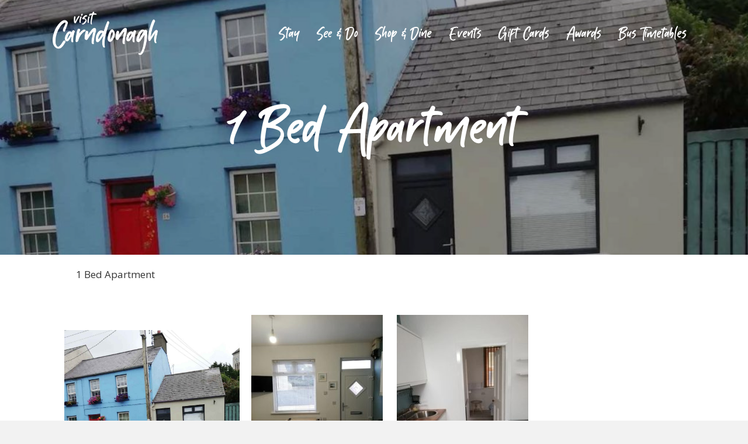

--- FILE ---
content_type: text/html; charset=UTF-8
request_url: https://visitcarndonagh.com/accommodation/1-bed-apartment/
body_size: 12008
content:
<!DOCTYPE html>
<html lang="en-US">
<head>
<meta charset="UTF-8" />
<script>
var gform;gform||(document.addEventListener("gform_main_scripts_loaded",function(){gform.scriptsLoaded=!0}),document.addEventListener("gform/theme/scripts_loaded",function(){gform.themeScriptsLoaded=!0}),window.addEventListener("DOMContentLoaded",function(){gform.domLoaded=!0}),gform={domLoaded:!1,scriptsLoaded:!1,themeScriptsLoaded:!1,isFormEditor:()=>"function"==typeof InitializeEditor,callIfLoaded:function(o){return!(!gform.domLoaded||!gform.scriptsLoaded||!gform.themeScriptsLoaded&&!gform.isFormEditor()||(gform.isFormEditor()&&console.warn("The use of gform.initializeOnLoaded() is deprecated in the form editor context and will be removed in Gravity Forms 3.1."),o(),0))},initializeOnLoaded:function(o){gform.callIfLoaded(o)||(document.addEventListener("gform_main_scripts_loaded",()=>{gform.scriptsLoaded=!0,gform.callIfLoaded(o)}),document.addEventListener("gform/theme/scripts_loaded",()=>{gform.themeScriptsLoaded=!0,gform.callIfLoaded(o)}),window.addEventListener("DOMContentLoaded",()=>{gform.domLoaded=!0,gform.callIfLoaded(o)}))},hooks:{action:{},filter:{}},addAction:function(o,r,e,t){gform.addHook("action",o,r,e,t)},addFilter:function(o,r,e,t){gform.addHook("filter",o,r,e,t)},doAction:function(o){gform.doHook("action",o,arguments)},applyFilters:function(o){return gform.doHook("filter",o,arguments)},removeAction:function(o,r){gform.removeHook("action",o,r)},removeFilter:function(o,r,e){gform.removeHook("filter",o,r,e)},addHook:function(o,r,e,t,n){null==gform.hooks[o][r]&&(gform.hooks[o][r]=[]);var d=gform.hooks[o][r];null==n&&(n=r+"_"+d.length),gform.hooks[o][r].push({tag:n,callable:e,priority:t=null==t?10:t})},doHook:function(r,o,e){var t;if(e=Array.prototype.slice.call(e,1),null!=gform.hooks[r][o]&&((o=gform.hooks[r][o]).sort(function(o,r){return o.priority-r.priority}),o.forEach(function(o){"function"!=typeof(t=o.callable)&&(t=window[t]),"action"==r?t.apply(null,e):e[0]=t.apply(null,e)})),"filter"==r)return e[0]},removeHook:function(o,r,t,n){var e;null!=gform.hooks[o][r]&&(e=(e=gform.hooks[o][r]).filter(function(o,r,e){return!!(null!=n&&n!=o.tag||null!=t&&t!=o.priority)}),gform.hooks[o][r]=e)}});
</script>

<meta name='viewport' content='width=device-width, initial-scale=1.0' />
<meta http-equiv='X-UA-Compatible' content='IE=edge' />
<link rel="profile" href="https://gmpg.org/xfn/11" />
<title>1 Bed Apartment - Visit Carndonagh, County Donegal</title>
	<style>img:is([sizes="auto" i], [sizes^="auto," i]) { contain-intrinsic-size: 3000px 1500px }</style>
	<meta name="dc.title" content="1 Bed Apartment - Visit Carndonagh, County Donegal">
<meta name="dc.relation" content="https://visitcarndonagh.com/accommodation/1-bed-apartment/">
<meta name="dc.source" content="https://visitcarndonagh.com/">
<meta name="dc.language" content="en_US">
<meta name="robots" content="index, follow, max-snippet:-1, max-image-preview:large, max-video-preview:-1">
<link rel="canonical" href="https://visitcarndonagh.com/accommodation/1-bed-apartment/">
<meta property="og:url" content="https://visitcarndonagh.com/accommodation/1-bed-apartment/">
<meta property="og:site_name" content="Visit Carndonagh, County Donegal">
<meta property="og:locale" content="en_US">
<meta property="og:type" content="article">
<meta property="article:author" content="https://www.facebook.com/visitcarn">
<meta property="article:publisher" content="https://www.facebook.com/visitcarn">
<meta property="og:title" content="1 Bed Apartment - Visit Carndonagh, County Donegal">
<meta property="og:image" content="https://visitcarndonagh.com/wp-content/uploads/2022/08/b18ab0.jpg">
<meta property="og:image:secure_url" content="https://visitcarndonagh.com/wp-content/uploads/2022/08/b18ab0.jpg">
<meta property="og:image:width" content="1200">
<meta property="og:image:height" content="992">
<meta name="twitter:card" content="summary">
<meta name="twitter:title" content="1 Bed Apartment - Visit Carndonagh, County Donegal">
<meta name="twitter:image" content="https://visitcarndonagh.com/wp-content/uploads/2022/08/b18ab0-1024x847.jpg">
<link rel='dns-prefetch' href='//fonts.googleapis.com' />
<link href='https://fonts.gstatic.com' crossorigin rel='preconnect' />
<link rel="alternate" type="application/rss+xml" title="Visit Carndonagh, County Donegal &raquo; Feed" href="https://visitcarndonagh.com/feed/" />
<link rel="alternate" type="application/rss+xml" title="Visit Carndonagh, County Donegal &raquo; Comments Feed" href="https://visitcarndonagh.com/comments/feed/" />
<link rel="preload" href="https://visitcarndonagh.com/wp-content/plugins/bb-plugin/fonts/fontawesome/5.15.4/webfonts/fa-solid-900.woff2" as="font" type="font/woff2" crossorigin="anonymous">
<link rel="preload" href="https://visitcarndonagh.com/wp-content/plugins/bb-plugin/fonts/fontawesome/5.15.4/webfonts/fa-regular-400.woff2" as="font" type="font/woff2" crossorigin="anonymous">
<script>
window._wpemojiSettings = {"baseUrl":"https:\/\/s.w.org\/images\/core\/emoji\/16.0.1\/72x72\/","ext":".png","svgUrl":"https:\/\/s.w.org\/images\/core\/emoji\/16.0.1\/svg\/","svgExt":".svg","source":{"concatemoji":"https:\/\/visitcarndonagh.com\/wp-includes\/js\/wp-emoji-release.min.js?ver=6.8.3"}};
/*! This file is auto-generated */
!function(s,n){var o,i,e;function c(e){try{var t={supportTests:e,timestamp:(new Date).valueOf()};sessionStorage.setItem(o,JSON.stringify(t))}catch(e){}}function p(e,t,n){e.clearRect(0,0,e.canvas.width,e.canvas.height),e.fillText(t,0,0);var t=new Uint32Array(e.getImageData(0,0,e.canvas.width,e.canvas.height).data),a=(e.clearRect(0,0,e.canvas.width,e.canvas.height),e.fillText(n,0,0),new Uint32Array(e.getImageData(0,0,e.canvas.width,e.canvas.height).data));return t.every(function(e,t){return e===a[t]})}function u(e,t){e.clearRect(0,0,e.canvas.width,e.canvas.height),e.fillText(t,0,0);for(var n=e.getImageData(16,16,1,1),a=0;a<n.data.length;a++)if(0!==n.data[a])return!1;return!0}function f(e,t,n,a){switch(t){case"flag":return n(e,"\ud83c\udff3\ufe0f\u200d\u26a7\ufe0f","\ud83c\udff3\ufe0f\u200b\u26a7\ufe0f")?!1:!n(e,"\ud83c\udde8\ud83c\uddf6","\ud83c\udde8\u200b\ud83c\uddf6")&&!n(e,"\ud83c\udff4\udb40\udc67\udb40\udc62\udb40\udc65\udb40\udc6e\udb40\udc67\udb40\udc7f","\ud83c\udff4\u200b\udb40\udc67\u200b\udb40\udc62\u200b\udb40\udc65\u200b\udb40\udc6e\u200b\udb40\udc67\u200b\udb40\udc7f");case"emoji":return!a(e,"\ud83e\udedf")}return!1}function g(e,t,n,a){var r="undefined"!=typeof WorkerGlobalScope&&self instanceof WorkerGlobalScope?new OffscreenCanvas(300,150):s.createElement("canvas"),o=r.getContext("2d",{willReadFrequently:!0}),i=(o.textBaseline="top",o.font="600 32px Arial",{});return e.forEach(function(e){i[e]=t(o,e,n,a)}),i}function t(e){var t=s.createElement("script");t.src=e,t.defer=!0,s.head.appendChild(t)}"undefined"!=typeof Promise&&(o="wpEmojiSettingsSupports",i=["flag","emoji"],n.supports={everything:!0,everythingExceptFlag:!0},e=new Promise(function(e){s.addEventListener("DOMContentLoaded",e,{once:!0})}),new Promise(function(t){var n=function(){try{var e=JSON.parse(sessionStorage.getItem(o));if("object"==typeof e&&"number"==typeof e.timestamp&&(new Date).valueOf()<e.timestamp+604800&&"object"==typeof e.supportTests)return e.supportTests}catch(e){}return null}();if(!n){if("undefined"!=typeof Worker&&"undefined"!=typeof OffscreenCanvas&&"undefined"!=typeof URL&&URL.createObjectURL&&"undefined"!=typeof Blob)try{var e="postMessage("+g.toString()+"("+[JSON.stringify(i),f.toString(),p.toString(),u.toString()].join(",")+"));",a=new Blob([e],{type:"text/javascript"}),r=new Worker(URL.createObjectURL(a),{name:"wpTestEmojiSupports"});return void(r.onmessage=function(e){c(n=e.data),r.terminate(),t(n)})}catch(e){}c(n=g(i,f,p,u))}t(n)}).then(function(e){for(var t in e)n.supports[t]=e[t],n.supports.everything=n.supports.everything&&n.supports[t],"flag"!==t&&(n.supports.everythingExceptFlag=n.supports.everythingExceptFlag&&n.supports[t]);n.supports.everythingExceptFlag=n.supports.everythingExceptFlag&&!n.supports.flag,n.DOMReady=!1,n.readyCallback=function(){n.DOMReady=!0}}).then(function(){return e}).then(function(){var e;n.supports.everything||(n.readyCallback(),(e=n.source||{}).concatemoji?t(e.concatemoji):e.wpemoji&&e.twemoji&&(t(e.twemoji),t(e.wpemoji)))}))}((window,document),window._wpemojiSettings);
</script>
<style id='wp-emoji-styles-inline-css'>

	img.wp-smiley, img.emoji {
		display: inline !important;
		border: none !important;
		box-shadow: none !important;
		height: 1em !important;
		width: 1em !important;
		margin: 0 0.07em !important;
		vertical-align: -0.1em !important;
		background: none !important;
		padding: 0 !important;
	}
</style>
<link rel='stylesheet' id='wp-block-library-css' href='https://visitcarndonagh.com/wp-includes/css/dist/block-library/style.min.css?ver=6.8.3' media='all' />
<style id='wp-block-library-theme-inline-css'>
.wp-block-audio :where(figcaption){color:#555;font-size:13px;text-align:center}.is-dark-theme .wp-block-audio :where(figcaption){color:#ffffffa6}.wp-block-audio{margin:0 0 1em}.wp-block-code{border:1px solid #ccc;border-radius:4px;font-family:Menlo,Consolas,monaco,monospace;padding:.8em 1em}.wp-block-embed :where(figcaption){color:#555;font-size:13px;text-align:center}.is-dark-theme .wp-block-embed :where(figcaption){color:#ffffffa6}.wp-block-embed{margin:0 0 1em}.blocks-gallery-caption{color:#555;font-size:13px;text-align:center}.is-dark-theme .blocks-gallery-caption{color:#ffffffa6}:root :where(.wp-block-image figcaption){color:#555;font-size:13px;text-align:center}.is-dark-theme :root :where(.wp-block-image figcaption){color:#ffffffa6}.wp-block-image{margin:0 0 1em}.wp-block-pullquote{border-bottom:4px solid;border-top:4px solid;color:currentColor;margin-bottom:1.75em}.wp-block-pullquote cite,.wp-block-pullquote footer,.wp-block-pullquote__citation{color:currentColor;font-size:.8125em;font-style:normal;text-transform:uppercase}.wp-block-quote{border-left:.25em solid;margin:0 0 1.75em;padding-left:1em}.wp-block-quote cite,.wp-block-quote footer{color:currentColor;font-size:.8125em;font-style:normal;position:relative}.wp-block-quote:where(.has-text-align-right){border-left:none;border-right:.25em solid;padding-left:0;padding-right:1em}.wp-block-quote:where(.has-text-align-center){border:none;padding-left:0}.wp-block-quote.is-large,.wp-block-quote.is-style-large,.wp-block-quote:where(.is-style-plain){border:none}.wp-block-search .wp-block-search__label{font-weight:700}.wp-block-search__button{border:1px solid #ccc;padding:.375em .625em}:where(.wp-block-group.has-background){padding:1.25em 2.375em}.wp-block-separator.has-css-opacity{opacity:.4}.wp-block-separator{border:none;border-bottom:2px solid;margin-left:auto;margin-right:auto}.wp-block-separator.has-alpha-channel-opacity{opacity:1}.wp-block-separator:not(.is-style-wide):not(.is-style-dots){width:100px}.wp-block-separator.has-background:not(.is-style-dots){border-bottom:none;height:1px}.wp-block-separator.has-background:not(.is-style-wide):not(.is-style-dots){height:2px}.wp-block-table{margin:0 0 1em}.wp-block-table td,.wp-block-table th{word-break:normal}.wp-block-table :where(figcaption){color:#555;font-size:13px;text-align:center}.is-dark-theme .wp-block-table :where(figcaption){color:#ffffffa6}.wp-block-video :where(figcaption){color:#555;font-size:13px;text-align:center}.is-dark-theme .wp-block-video :where(figcaption){color:#ffffffa6}.wp-block-video{margin:0 0 1em}:root :where(.wp-block-template-part.has-background){margin-bottom:0;margin-top:0;padding:1.25em 2.375em}
</style>
<style id='classic-theme-styles-inline-css'>
/*! This file is auto-generated */
.wp-block-button__link{color:#fff;background-color:#32373c;border-radius:9999px;box-shadow:none;text-decoration:none;padding:calc(.667em + 2px) calc(1.333em + 2px);font-size:1.125em}.wp-block-file__button{background:#32373c;color:#fff;text-decoration:none}
</style>
<style id='wpseopress-local-business-style-inline-css'>
span.wp-block-wpseopress-local-business-field{margin-right:8px}

</style>
<style id='wpseopress-table-of-contents-style-inline-css'>
.wp-block-wpseopress-table-of-contents li.active>a{font-weight:bold}

</style>
<style id='global-styles-inline-css'>
:root{--wp--preset--aspect-ratio--square: 1;--wp--preset--aspect-ratio--4-3: 4/3;--wp--preset--aspect-ratio--3-4: 3/4;--wp--preset--aspect-ratio--3-2: 3/2;--wp--preset--aspect-ratio--2-3: 2/3;--wp--preset--aspect-ratio--16-9: 16/9;--wp--preset--aspect-ratio--9-16: 9/16;--wp--preset--color--black: #000000;--wp--preset--color--cyan-bluish-gray: #abb8c3;--wp--preset--color--white: #ffffff;--wp--preset--color--pale-pink: #f78da7;--wp--preset--color--vivid-red: #cf2e2e;--wp--preset--color--luminous-vivid-orange: #ff6900;--wp--preset--color--luminous-vivid-amber: #fcb900;--wp--preset--color--light-green-cyan: #7bdcb5;--wp--preset--color--vivid-green-cyan: #00d084;--wp--preset--color--pale-cyan-blue: #8ed1fc;--wp--preset--color--vivid-cyan-blue: #0693e3;--wp--preset--color--vivid-purple: #9b51e0;--wp--preset--color--fl-heading-text: #2f4f61;--wp--preset--color--fl-body-bg: #f2f2f2;--wp--preset--color--fl-body-text: #333333;--wp--preset--color--fl-accent: #f48157;--wp--preset--color--fl-accent-hover: #f2a717;--wp--preset--color--fl-topbar-bg: #ffffff;--wp--preset--color--fl-topbar-text: #757575;--wp--preset--color--fl-topbar-link: #2b7bb9;--wp--preset--color--fl-topbar-hover: #2b7bb9;--wp--preset--color--fl-header-bg: #ffffff;--wp--preset--color--fl-header-text: #757575;--wp--preset--color--fl-header-link: #757575;--wp--preset--color--fl-header-hover: #2b7bb9;--wp--preset--color--fl-nav-bg: #ffffff;--wp--preset--color--fl-nav-link: #757575;--wp--preset--color--fl-nav-hover: #2b7bb9;--wp--preset--color--fl-content-bg: #ffffff;--wp--preset--color--fl-footer-widgets-bg: #ffffff;--wp--preset--color--fl-footer-widgets-text: #757575;--wp--preset--color--fl-footer-widgets-link: #2b7bb9;--wp--preset--color--fl-footer-widgets-hover: #2b7bb9;--wp--preset--color--fl-footer-bg: #ffffff;--wp--preset--color--fl-footer-text: #757575;--wp--preset--color--fl-footer-link: #2b7bb9;--wp--preset--color--fl-footer-hover: #2b7bb9;--wp--preset--gradient--vivid-cyan-blue-to-vivid-purple: linear-gradient(135deg,rgba(6,147,227,1) 0%,rgb(155,81,224) 100%);--wp--preset--gradient--light-green-cyan-to-vivid-green-cyan: linear-gradient(135deg,rgb(122,220,180) 0%,rgb(0,208,130) 100%);--wp--preset--gradient--luminous-vivid-amber-to-luminous-vivid-orange: linear-gradient(135deg,rgba(252,185,0,1) 0%,rgba(255,105,0,1) 100%);--wp--preset--gradient--luminous-vivid-orange-to-vivid-red: linear-gradient(135deg,rgba(255,105,0,1) 0%,rgb(207,46,46) 100%);--wp--preset--gradient--very-light-gray-to-cyan-bluish-gray: linear-gradient(135deg,rgb(238,238,238) 0%,rgb(169,184,195) 100%);--wp--preset--gradient--cool-to-warm-spectrum: linear-gradient(135deg,rgb(74,234,220) 0%,rgb(151,120,209) 20%,rgb(207,42,186) 40%,rgb(238,44,130) 60%,rgb(251,105,98) 80%,rgb(254,248,76) 100%);--wp--preset--gradient--blush-light-purple: linear-gradient(135deg,rgb(255,206,236) 0%,rgb(152,150,240) 100%);--wp--preset--gradient--blush-bordeaux: linear-gradient(135deg,rgb(254,205,165) 0%,rgb(254,45,45) 50%,rgb(107,0,62) 100%);--wp--preset--gradient--luminous-dusk: linear-gradient(135deg,rgb(255,203,112) 0%,rgb(199,81,192) 50%,rgb(65,88,208) 100%);--wp--preset--gradient--pale-ocean: linear-gradient(135deg,rgb(255,245,203) 0%,rgb(182,227,212) 50%,rgb(51,167,181) 100%);--wp--preset--gradient--electric-grass: linear-gradient(135deg,rgb(202,248,128) 0%,rgb(113,206,126) 100%);--wp--preset--gradient--midnight: linear-gradient(135deg,rgb(2,3,129) 0%,rgb(40,116,252) 100%);--wp--preset--font-size--small: 13px;--wp--preset--font-size--medium: 20px;--wp--preset--font-size--large: 36px;--wp--preset--font-size--x-large: 42px;--wp--preset--spacing--20: 0.44rem;--wp--preset--spacing--30: 0.67rem;--wp--preset--spacing--40: 1rem;--wp--preset--spacing--50: 1.5rem;--wp--preset--spacing--60: 2.25rem;--wp--preset--spacing--70: 3.38rem;--wp--preset--spacing--80: 5.06rem;--wp--preset--shadow--natural: 6px 6px 9px rgba(0, 0, 0, 0.2);--wp--preset--shadow--deep: 12px 12px 50px rgba(0, 0, 0, 0.4);--wp--preset--shadow--sharp: 6px 6px 0px rgba(0, 0, 0, 0.2);--wp--preset--shadow--outlined: 6px 6px 0px -3px rgba(255, 255, 255, 1), 6px 6px rgba(0, 0, 0, 1);--wp--preset--shadow--crisp: 6px 6px 0px rgba(0, 0, 0, 1);}:where(.is-layout-flex){gap: 0.5em;}:where(.is-layout-grid){gap: 0.5em;}body .is-layout-flex{display: flex;}.is-layout-flex{flex-wrap: wrap;align-items: center;}.is-layout-flex > :is(*, div){margin: 0;}body .is-layout-grid{display: grid;}.is-layout-grid > :is(*, div){margin: 0;}:where(.wp-block-columns.is-layout-flex){gap: 2em;}:where(.wp-block-columns.is-layout-grid){gap: 2em;}:where(.wp-block-post-template.is-layout-flex){gap: 1.25em;}:where(.wp-block-post-template.is-layout-grid){gap: 1.25em;}.has-black-color{color: var(--wp--preset--color--black) !important;}.has-cyan-bluish-gray-color{color: var(--wp--preset--color--cyan-bluish-gray) !important;}.has-white-color{color: var(--wp--preset--color--white) !important;}.has-pale-pink-color{color: var(--wp--preset--color--pale-pink) !important;}.has-vivid-red-color{color: var(--wp--preset--color--vivid-red) !important;}.has-luminous-vivid-orange-color{color: var(--wp--preset--color--luminous-vivid-orange) !important;}.has-luminous-vivid-amber-color{color: var(--wp--preset--color--luminous-vivid-amber) !important;}.has-light-green-cyan-color{color: var(--wp--preset--color--light-green-cyan) !important;}.has-vivid-green-cyan-color{color: var(--wp--preset--color--vivid-green-cyan) !important;}.has-pale-cyan-blue-color{color: var(--wp--preset--color--pale-cyan-blue) !important;}.has-vivid-cyan-blue-color{color: var(--wp--preset--color--vivid-cyan-blue) !important;}.has-vivid-purple-color{color: var(--wp--preset--color--vivid-purple) !important;}.has-black-background-color{background-color: var(--wp--preset--color--black) !important;}.has-cyan-bluish-gray-background-color{background-color: var(--wp--preset--color--cyan-bluish-gray) !important;}.has-white-background-color{background-color: var(--wp--preset--color--white) !important;}.has-pale-pink-background-color{background-color: var(--wp--preset--color--pale-pink) !important;}.has-vivid-red-background-color{background-color: var(--wp--preset--color--vivid-red) !important;}.has-luminous-vivid-orange-background-color{background-color: var(--wp--preset--color--luminous-vivid-orange) !important;}.has-luminous-vivid-amber-background-color{background-color: var(--wp--preset--color--luminous-vivid-amber) !important;}.has-light-green-cyan-background-color{background-color: var(--wp--preset--color--light-green-cyan) !important;}.has-vivid-green-cyan-background-color{background-color: var(--wp--preset--color--vivid-green-cyan) !important;}.has-pale-cyan-blue-background-color{background-color: var(--wp--preset--color--pale-cyan-blue) !important;}.has-vivid-cyan-blue-background-color{background-color: var(--wp--preset--color--vivid-cyan-blue) !important;}.has-vivid-purple-background-color{background-color: var(--wp--preset--color--vivid-purple) !important;}.has-black-border-color{border-color: var(--wp--preset--color--black) !important;}.has-cyan-bluish-gray-border-color{border-color: var(--wp--preset--color--cyan-bluish-gray) !important;}.has-white-border-color{border-color: var(--wp--preset--color--white) !important;}.has-pale-pink-border-color{border-color: var(--wp--preset--color--pale-pink) !important;}.has-vivid-red-border-color{border-color: var(--wp--preset--color--vivid-red) !important;}.has-luminous-vivid-orange-border-color{border-color: var(--wp--preset--color--luminous-vivid-orange) !important;}.has-luminous-vivid-amber-border-color{border-color: var(--wp--preset--color--luminous-vivid-amber) !important;}.has-light-green-cyan-border-color{border-color: var(--wp--preset--color--light-green-cyan) !important;}.has-vivid-green-cyan-border-color{border-color: var(--wp--preset--color--vivid-green-cyan) !important;}.has-pale-cyan-blue-border-color{border-color: var(--wp--preset--color--pale-cyan-blue) !important;}.has-vivid-cyan-blue-border-color{border-color: var(--wp--preset--color--vivid-cyan-blue) !important;}.has-vivid-purple-border-color{border-color: var(--wp--preset--color--vivid-purple) !important;}.has-vivid-cyan-blue-to-vivid-purple-gradient-background{background: var(--wp--preset--gradient--vivid-cyan-blue-to-vivid-purple) !important;}.has-light-green-cyan-to-vivid-green-cyan-gradient-background{background: var(--wp--preset--gradient--light-green-cyan-to-vivid-green-cyan) !important;}.has-luminous-vivid-amber-to-luminous-vivid-orange-gradient-background{background: var(--wp--preset--gradient--luminous-vivid-amber-to-luminous-vivid-orange) !important;}.has-luminous-vivid-orange-to-vivid-red-gradient-background{background: var(--wp--preset--gradient--luminous-vivid-orange-to-vivid-red) !important;}.has-very-light-gray-to-cyan-bluish-gray-gradient-background{background: var(--wp--preset--gradient--very-light-gray-to-cyan-bluish-gray) !important;}.has-cool-to-warm-spectrum-gradient-background{background: var(--wp--preset--gradient--cool-to-warm-spectrum) !important;}.has-blush-light-purple-gradient-background{background: var(--wp--preset--gradient--blush-light-purple) !important;}.has-blush-bordeaux-gradient-background{background: var(--wp--preset--gradient--blush-bordeaux) !important;}.has-luminous-dusk-gradient-background{background: var(--wp--preset--gradient--luminous-dusk) !important;}.has-pale-ocean-gradient-background{background: var(--wp--preset--gradient--pale-ocean) !important;}.has-electric-grass-gradient-background{background: var(--wp--preset--gradient--electric-grass) !important;}.has-midnight-gradient-background{background: var(--wp--preset--gradient--midnight) !important;}.has-small-font-size{font-size: var(--wp--preset--font-size--small) !important;}.has-medium-font-size{font-size: var(--wp--preset--font-size--medium) !important;}.has-large-font-size{font-size: var(--wp--preset--font-size--large) !important;}.has-x-large-font-size{font-size: var(--wp--preset--font-size--x-large) !important;}
:where(.wp-block-post-template.is-layout-flex){gap: 1.25em;}:where(.wp-block-post-template.is-layout-grid){gap: 1.25em;}
:where(.wp-block-columns.is-layout-flex){gap: 2em;}:where(.wp-block-columns.is-layout-grid){gap: 2em;}
:root :where(.wp-block-pullquote){font-size: 1.5em;line-height: 1.6;}
</style>
<link rel='stylesheet' id='font-awesome-5-css' href='https://visitcarndonagh.com/wp-content/plugins/bb-plugin/fonts/fontawesome/5.15.4/css/all.min.css?ver=2.9.4.1' media='all' />
<link rel='stylesheet' id='jquery-magnificpopup-css' href='https://visitcarndonagh.com/wp-content/plugins/bb-plugin/css/jquery.magnificpopup.min.css?ver=2.9.4.1' media='all' />
<link rel='stylesheet' id='fl-builder-layout-bundle-21c98e72f209b4952aa33ebbe1540b29-css' href='https://visitcarndonagh.com/wp-content/uploads/bb-plugin/cache/21c98e72f209b4952aa33ebbe1540b29-layout-bundle.css?ver=2.9.4.1-1.5.2.1' media='all' />
<link rel='stylesheet' id='base-css' href='https://visitcarndonagh.com/wp-content/themes/bb-theme/css/base.min.css?ver=1.7.19.1' media='all' />
<link rel='stylesheet' id='fl-automator-skin-css' href='https://visitcarndonagh.com/wp-content/uploads/bb-theme/skin-695bc0c5c1a4a.css?ver=1.7.19.1' media='all' />
<link rel='stylesheet' id='fl-child-theme-css' href='https://visitcarndonagh.com/wp-content/themes/visitcarn/style.css?ver=6.8.3' media='all' />
<link rel='stylesheet' id='pp-animate-css' href='https://visitcarndonagh.com/wp-content/plugins/bbpowerpack/assets/css/animate.min.css?ver=3.5.1' media='all' />
<link rel='stylesheet' id='fl-builder-google-fonts-f16c54283f4ed514910d302e8fd6f9f7-css' href='//fonts.googleapis.com/css?family=Open+Sans%3A300%2C400%2C700%2C700%7COutfit%3A400%2C600&#038;ver=6.8.3' media='all' />
<script src="https://visitcarndonagh.com/wp-includes/js/jquery/jquery.min.js?ver=3.7.1" id="jquery-core-js"></script>
<script src="https://visitcarndonagh.com/wp-includes/js/jquery/jquery-migrate.min.js?ver=3.4.1" id="jquery-migrate-js"></script>
<link rel="https://api.w.org/" href="https://visitcarndonagh.com/wp-json/" /><link rel="alternate" title="JSON" type="application/json" href="https://visitcarndonagh.com/wp-json/wp/v2/accommodation/1256" /><link rel="EditURI" type="application/rsd+xml" title="RSD" href="https://visitcarndonagh.com/xmlrpc.php?rsd" />
<meta name="generator" content="WordPress 6.8.3" />
<link rel='shortlink' href='https://visitcarndonagh.com/?p=1256' />
<link rel="alternate" title="oEmbed (JSON)" type="application/json+oembed" href="https://visitcarndonagh.com/wp-json/oembed/1.0/embed?url=https%3A%2F%2Fvisitcarndonagh.com%2Faccommodation%2F1-bed-apartment%2F" />
<link rel="alternate" title="oEmbed (XML)" type="text/xml+oembed" href="https://visitcarndonagh.com/wp-json/oembed/1.0/embed?url=https%3A%2F%2Fvisitcarndonagh.com%2Faccommodation%2F1-bed-apartment%2F&#038;format=xml" />
     <!-- Google tag (gtag.js) -->
<script
    async
    src="https://www.googletagmanager.com/gtag/js?id=G-215H9EZEJB"
></script>
<script>
    window.dataLayer = window.dataLayer || [];
    function gtag(){dataLayer.push(arguments);}
    gtag('js', new Date());

    gtag('config', 'G-215H9EZEJB');
</script>
       <link rel="apple-touch-icon" sizes="180x180" href="/apple-touch-icon.png">
<link rel="icon" type="image/png" sizes="32x32" href="/favicon-32x32.png">
<link rel="icon" type="image/png" sizes="16x16" href="/favicon-16x16.png">
<link rel="manifest" href="/site.webmanifest">
  		<script>
			var bb_powerpack = {
				version: '2.40.9',
				getAjaxUrl: function() { return atob( 'aHR0cHM6Ly92aXNpdGNhcm5kb25hZ2guY29tL3dwLWFkbWluL2FkbWluLWFqYXgucGhw' ); },
				callback: function() {},
				mapMarkerData: {},
				post_id: '1256',
				search_term: '',
				current_page: 'https://visitcarndonagh.com/accommodation/1-bed-apartment/',
				conditionals: {
					is_front_page: false,
					is_home: false,
					is_archive: false,
					current_post_type: '',
					is_tax: false,
										is_author: false,
					current_author: false,
					is_search: false,
									}
			};
		</script>
		</head>
<body class="wp-singular accommodation-template-default single single-accommodation postid-1256 wp-theme-bb-theme wp-child-theme-visitcarn fl-builder-2-9-4-1 fl-themer-1-5-2-1 fl-theme-1-7-19-1 fl-no-js fl-theme-builder-header fl-theme-builder-header-header fl-theme-builder-singular fl-theme-builder-singular-page fl-theme-builder-footer fl-theme-builder-footer-footer fl-theme-builder-part fl-theme-builder-part-made-in-trenbania-advert fl-framework-base fl-preset-default fl-full-width fl-search-active" itemscope="itemscope" itemtype="https://schema.org/WebPage">
<a aria-label="Skip to content" class="fl-screen-reader-text" href="#fl-main-content">Skip to content</a><div class="fl-page">
	<header class="fl-builder-content fl-builder-content-514 fl-builder-global-templates-locked" data-post-id="514" data-type="header" data-sticky="0" data-sticky-on="" data-sticky-breakpoint="medium" data-shrink="0" data-overlay="1" data-overlay-bg="transparent" data-shrink-image-height="50px" role="banner" itemscope="itemscope" itemtype="http://schema.org/WPHeader"><div class="fl-row fl-row-full-width fl-row-bg-color fl-node-60a79cc8dba64 fl-row-default-height fl-row-align-center" data-node="60a79cc8dba64">
	<div class="fl-row-content-wrap">
		<div class="uabb-row-separator uabb-top-row-separator" >
</div>
						<div class="fl-row-content fl-row-fixed-width fl-node-content">
		
<div class="fl-col-group fl-node-60a79cc8dba68 fl-col-group-equal-height fl-col-group-align-center fl-col-group-custom-width" data-node="60a79cc8dba68">
			<div class="fl-col fl-node-60a79cc8dba69 fl-col-bg-color fl-col-small fl-col-small-custom-width" data-node="60a79cc8dba69">
	<div class="fl-col-content fl-node-content"><div class="fl-module fl-module-photo fl-node-60a79ceb2b73f" data-node="60a79ceb2b73f">
	<div class="fl-module-content fl-node-content">
		<div class="fl-photo fl-photo-align-left" itemscope itemtype="https://schema.org/ImageObject">
	<div class="fl-photo-content fl-photo-img-png">
				<a href="https://visitcarndonagh.com/" target="_self" itemprop="url">
				<img loading="lazy" decoding="async" class="fl-photo-img wp-image-516 size-full" src="https://visitcarndonagh.com/wp-content/uploads/2021/05/visit-carn-logo.png" alt="Visit Carndonagh logo" itemprop="image" height="123" width="300" title="Visit Carndonagh"  data-no-lazy="1" />
				</a>
					</div>
	</div>
	</div>
</div>
</div>
</div>
			<div class="fl-col fl-node-60a79cc8dba6a fl-col-bg-color fl-col-small-custom-width" data-node="60a79cc8dba6a">
	<div class="fl-col-content fl-node-content"><div class="fl-module fl-module-uabb-advanced-menu fl-node-60ae2c25caaa0" data-node="60ae2c25caaa0">
	<div class="fl-module-content fl-node-content">
			<div class="uabb-creative-menu
	 uabb-creative-menu-accordion-collapse	uabb-menu-default">
		<div class="uabb-creative-menu-mobile-toggle-container"><div class="uabb-creative-menu-mobile-toggle hamburger" tabindex="0"><div class="uabb-svg-container"><svg title="uabb-menu-toggle" version="1.1" class="hamburger-menu" xmlns="https://www.w3.org/2000/svg" xmlns:xlink="https://www.w3.org/1999/xlink" viewBox="0 0 50 50">
<rect class="uabb-hamburger-menu-top" width="50" height="10"/>
<rect class="uabb-hamburger-menu-middle" y="20" width="50" height="10"/>
<rect class="uabb-hamburger-menu-bottom" y="40" width="50" height="10"/>
</svg>
</div></div></div>			<div class="uabb-clear"></div>
					<ul id="menu-main-menu" class="menu uabb-creative-menu-horizontal uabb-toggle-none"><li id="menu-item-555" class="menu-item menu-item-type-custom menu-item-object-custom uabb-creative-menu uabb-cm-style"><a title="Places to Stay" href="https://visitcarndonagh.com/accommodation/"><span class="menu-item-text">Stay</span></a></li>
<li id="menu-item-173" class="menu-item menu-item-type-custom menu-item-object-custom uabb-creative-menu uabb-cm-style"><a title="See &#038; Do" href="https://visitcarndonagh.com/see-do/"><span class="menu-item-text">See &#038; Do</span></a></li>
<li id="menu-item-124" class="menu-item menu-item-type-custom menu-item-object-custom uabb-creative-menu uabb-cm-style"><a title="Shop &#038; Dine" href="https://visitcarndonagh.com/business/"><span class="menu-item-text">Shop &#038; Dine</span></a></li>
<li id="menu-item-911" class="menu-item menu-item-type-custom menu-item-object-custom uabb-creative-menu uabb-cm-style"><a href="https://visitcarndonagh.com/events/"><span class="menu-item-text">Events</span></a></li>
<li id="menu-item-795" class="menu-item menu-item-type-post_type menu-item-object-page uabb-creative-menu uabb-cm-style"><a href="https://visitcarndonagh.com/gift-cards/"><span class="menu-item-text">Gift Cards</span></a></li>
<li id="menu-item-2041" class="menu-item menu-item-type-post_type menu-item-object-page uabb-creative-menu uabb-cm-style"><a href="https://visitcarndonagh.com/awards/"><span class="menu-item-text">Awards</span></a></li>
<li id="menu-item-2042" class="menu-item menu-item-type-post_type_archive menu-item-object-bus-timetables uabb-creative-menu uabb-cm-style"><a href="https://visitcarndonagh.com/bus-timetables/"><span class="menu-item-text">Bus Timetables</span></a></li>
</ul>	</div>

	<div class="uabb-creative-menu-mobile-toggle-container"><div class="uabb-creative-menu-mobile-toggle hamburger" tabindex="0"><div class="uabb-svg-container"><svg title="uabb-menu-toggle" version="1.1" class="hamburger-menu" xmlns="https://www.w3.org/2000/svg" xmlns:xlink="https://www.w3.org/1999/xlink" viewBox="0 0 50 50">
<rect class="uabb-hamburger-menu-top" width="50" height="10"/>
<rect class="uabb-hamburger-menu-middle" y="20" width="50" height="10"/>
<rect class="uabb-hamburger-menu-bottom" y="40" width="50" height="10"/>
</svg>
</div></div></div>			<div class="uabb-creative-menu
			 uabb-creative-menu-accordion-collapse			full-screen">
				<div class="uabb-clear"></div>
				<div class="uabb-menu-overlay uabb-overlay-fade"> <div class="uabb-menu-close-btn"></div>						<ul id="menu-main-menu-1" class="menu uabb-creative-menu-horizontal uabb-toggle-none"><li id="menu-item-555" class="menu-item menu-item-type-custom menu-item-object-custom uabb-creative-menu uabb-cm-style"><a title="Places to Stay" href="https://visitcarndonagh.com/accommodation/"><span class="menu-item-text">Stay</span></a></li>
<li id="menu-item-173" class="menu-item menu-item-type-custom menu-item-object-custom uabb-creative-menu uabb-cm-style"><a title="See &#038; Do" href="https://visitcarndonagh.com/see-do/"><span class="menu-item-text">See &#038; Do</span></a></li>
<li id="menu-item-124" class="menu-item menu-item-type-custom menu-item-object-custom uabb-creative-menu uabb-cm-style"><a title="Shop &#038; Dine" href="https://visitcarndonagh.com/business/"><span class="menu-item-text">Shop &#038; Dine</span></a></li>
<li id="menu-item-911" class="menu-item menu-item-type-custom menu-item-object-custom uabb-creative-menu uabb-cm-style"><a href="https://visitcarndonagh.com/events/"><span class="menu-item-text">Events</span></a></li>
<li id="menu-item-795" class="menu-item menu-item-type-post_type menu-item-object-page uabb-creative-menu uabb-cm-style"><a href="https://visitcarndonagh.com/gift-cards/"><span class="menu-item-text">Gift Cards</span></a></li>
<li id="menu-item-2041" class="menu-item menu-item-type-post_type menu-item-object-page uabb-creative-menu uabb-cm-style"><a href="https://visitcarndonagh.com/awards/"><span class="menu-item-text">Awards</span></a></li>
<li id="menu-item-2042" class="menu-item menu-item-type-post_type_archive menu-item-object-bus-timetables uabb-creative-menu uabb-cm-style"><a href="https://visitcarndonagh.com/bus-timetables/"><span class="menu-item-text">Bus Timetables</span></a></li>
</ul>				</div>
			</div>
				</div>
</div>
</div>
</div>
	</div>
		</div>
	</div>
</div>
</header><div class="uabb-js-breakpoint" style="display: none;"></div>	<div id="fl-main-content" class="fl-page-content" itemprop="mainContentOfPage" role="main">

		<div class="fl-builder-content fl-builder-content-530 fl-builder-global-templates-locked" data-post-id="530"><div class="fl-row fl-row-full-width fl-row-bg-photo fl-node-60a7ae482c7fa fl-row-default-height fl-row-align-center fl-row-bg-overlay" data-node="60a7ae482c7fa">
	<div class="fl-row-content-wrap">
		<div class="uabb-row-separator uabb-top-row-separator" >
</div>
						<div class="fl-row-content fl-row-fixed-width fl-node-content">
		
<div class="fl-col-group fl-node-60a7ae482c7fb" data-node="60a7ae482c7fb">
			<div class="fl-col fl-node-60a7ae482c7fc fl-col-bg-color" data-node="60a7ae482c7fc">
	<div class="fl-col-content fl-node-content"><div class="fl-module fl-module-heading fl-node-60a7ae482c7f1" data-node="60a7ae482c7f1">
	<div class="fl-module-content fl-node-content">
		<h1 class="fl-heading">
		<span class="fl-heading-text">1 Bed Apartment</span>
	</h1>
	</div>
</div>
</div>
</div>
	</div>
		</div>
	</div>
</div>
<div class="fl-row fl-row-fixed-width fl-row-bg-none fl-node-60a7ae482c7e9 fl-row-default-height fl-row-align-center" data-node="60a7ae482c7e9">
	<div class="fl-row-content-wrap">
		<div class="uabb-row-separator uabb-top-row-separator" >
</div>
						<div class="fl-row-content fl-row-fixed-width fl-node-content">
		
<div class="fl-col-group fl-node-60a7ae482c7ee" data-node="60a7ae482c7ee">
			<div class="fl-col fl-node-60a7ae482c7ef fl-col-bg-color" data-node="60a7ae482c7ef">
	<div class="fl-col-content fl-node-content"><div class="fl-module fl-module-rich-text fl-node-60a7c6d113c3a" data-node="60a7c6d113c3a">
	<div class="fl-module-content fl-node-content">
		<div class="fl-rich-text">
	<p>1 Bed Apartment</p>
</div>
	</div>
</div>
<div class="fl-module fl-module-rich-text fl-node-60a7b1c4720c2" data-node="60a7b1c4720c2">
	<div class="fl-module-content fl-node-content">
		<div class="fl-rich-text">
	<p><p><img loading="lazy" decoding="async" class="alignnone size-medium wp-image-1259" src="https://visitcarndonagh.com/wp-content/uploads/2022/08/b18ab0-300x248.jpg" alt="" width="300" height="248" srcset="https://visitcarndonagh.com/wp-content/uploads/2022/08/b18ab0-300x248.jpg 300w, https://visitcarndonagh.com/wp-content/uploads/2022/08/b18ab0-1024x847.jpg 1024w, https://visitcarndonagh.com/wp-content/uploads/2022/08/b18ab0-768x635.jpg 768w, https://visitcarndonagh.com/wp-content/uploads/2022/08/b18ab0.jpg 1200w" sizes="auto, (max-width: 300px) 100vw, 300px" /><img loading="lazy" decoding="async" class="alignnone size-medium wp-image-1283" src="https://visitcarndonagh.com/wp-content/uploads/2022/08/1bedapt2-225x300.jpg" alt="" width="225" height="300" srcset="https://visitcarndonagh.com/wp-content/uploads/2022/08/1bedapt2-225x300.jpg 225w, https://visitcarndonagh.com/wp-content/uploads/2022/08/1bedapt2-768x1024.jpg 768w, https://visitcarndonagh.com/wp-content/uploads/2022/08/1bedapt2-1152x1536.jpg 1152w, https://visitcarndonagh.com/wp-content/uploads/2022/08/1bedapt2.jpg 1440w" sizes="auto, (max-width: 225px) 100vw, 225px" /> <img loading="lazy" decoding="async" class="alignnone size-medium wp-image-1284" src="https://visitcarndonagh.com/wp-content/uploads/2022/08/1bedapt1-225x300.jpg" alt="" width="225" height="300" srcset="https://visitcarndonagh.com/wp-content/uploads/2022/08/1bedapt1-225x300.jpg 225w, https://visitcarndonagh.com/wp-content/uploads/2022/08/1bedapt1-768x1024.jpg 768w, https://visitcarndonagh.com/wp-content/uploads/2022/08/1bedapt1-1152x1536.jpg 1152w, https://visitcarndonagh.com/wp-content/uploads/2022/08/1bedapt1.jpg 1440w" sizes="auto, (max-width: 225px) 100vw, 225px" /></p>
<p>This one bedroom self catering apartment is centrally located within the town.  A great base for two to explore Carndonagh and the wider Inishowen area</p>
<p>&nbsp;</p>
</p>
</div>
	</div>
</div>
<div class="fl-module fl-module-heading fl-node-60a7c6ada0094" data-node="60a7c6ada0094">
	<div class="fl-module-content fl-node-content">
		<h2 class="fl-heading">
		<span class="fl-heading-text">Contact details</span>
	</h2>
	</div>
</div>
<div class="fl-module fl-module-rich-text fl-node-60a7b294205cb" data-node="60a7b294205cb">
	<div class="fl-module-content fl-node-content">
		<div class="fl-rich-text">
	<p><br />
<strong>Website:</strong> <a href="https://www.airbnb.ie/rooms/52117930?adults=1&amp;children=0&amp;infants=0&amp;check_in=2023-03-29&amp;check_out=2023-04-05&amp;federated_search_id=65b4d975-72df-4944-83f5-f9713e34dd22&amp;source_impression_id=p3_1660300847_TrZG%2FoRaf9Of%2Fz6f">https://www.airbnb.ie/rooms/52117930?adults=1&amp;children=0&amp;infants=0&amp;check_in=2023-03-29&amp;check_out=2023-04-05&amp;federated_search_id=65b4d975-72df-4944-83f5-f9713e34dd22&amp;source_impression_id=p3_1660300847_TrZG%2FoRaf9Of%2Fz6f</a></p>
</div>
	</div>
</div>
<div class="fl-module fl-module-html fl-node-60b76770c8bc4" data-node="60b76770c8bc4">
	<div class="fl-module-content fl-node-content">
		<div class="fl-html">
	<p></p></div>
	</div>
</div>
</div>
</div>
	</div>
		</div>
	</div>
</div>
</div><div class="uabb-js-breakpoint" style="display: none;"></div>
	</div><!-- .fl-page-content -->
	<div class="fl-builder-content fl-builder-content-1729 fl-builder-global-templates-locked" data-post-id="1729" data-type="part"><div class="fl-row fl-row-full-width fl-row-bg-color fl-node-8dwvcofys239 fl-row-default-height fl-row-align-center fl-row-has-layers" data-node="8dwvcofys239">
	<div class="fl-row-content-wrap">
		<div class="uabb-row-separator uabb-top-row-separator" >
</div>
				<div class="fl-builder-layer fl-builder-shape-layer fl-builder-top-edge-layer fl-builder-shape-wavy">
	<svg class="fl-builder-layer-align-top-center" viewBox="0 0 800 102" preserveAspectRatio="none">

		<defs>
				</defs>

		<g class="fl-shape-content">
			<path class="fl-shape" d="M0,0 L800,0 C717.140625,0 726.058594,62.0585937 669.660156,62.0585937 C613.261719,62.0585937 604.234948,10.4922726 561.091797,10.4922726 C517.948646,10.4922726 522.667969,72.7050942 462.202976,54.171875 C401.737983,35.6386558 410.177721,100 372.386628,100 C334.595534,100 319.909894,54.171875 292.280298,54.171875 C264.650702,54.171875 259.270492,78.4116686 220.022711,72.7050942 C180.774931,66.9985197 179.391645,18.53125 120.752463,33.0078125 C62.1132812,47.484375 94.9472656,0 0,0 Z"></path>
		</g>
	</svg>
</div>
<div class="fl-builder-layer fl-builder-shape-layer fl-builder-bottom-edge-layer fl-builder-shape-wavy">
	<svg class="fl-builder-layer-align-bottom-center" viewBox="0 0 800 102" preserveAspectRatio="none">

		<defs>
				</defs>

		<g class="fl-shape-content">
			<path class="fl-shape" d="M0,0 L800,0 C717.140625,0 726.058594,62.0585937 669.660156,62.0585937 C613.261719,62.0585937 604.234948,10.4922726 561.091797,10.4922726 C517.948646,10.4922726 522.667969,72.7050942 462.202976,54.171875 C401.737983,35.6386558 410.177721,100 372.386628,100 C334.595534,100 319.909894,54.171875 292.280298,54.171875 C264.650702,54.171875 259.270492,78.4116686 220.022711,72.7050942 C180.774931,66.9985197 179.391645,18.53125 120.752463,33.0078125 C62.1132812,47.484375 94.9472656,0 0,0 Z"></path>
		</g>
	</svg>
</div>
		<div class="fl-row-content fl-row-fixed-width fl-node-content">
		
<div class="fl-col-group fl-node-ay2um60e3ktn fl-col-group-equal-height fl-col-group-align-center fl-col-group-custom-width" data-node="ay2um60e3ktn">
			<div class="fl-col fl-node-4rotafxgjp9s fl-col-bg-color fl-col-small-custom-width" data-node="4rotafxgjp9s">
	<div class="fl-col-content fl-node-content"><div class="fl-module fl-module-info-box fl-node-u5dqxm0anvc9" data-node="u5dqxm0anvc9">
	<div class="fl-module-content fl-node-content">
		<div class="uabb-module-content uabb-infobox infobox-left ">
	<div class="uabb-infobox-left-right-wrap">
	<div class="uabb-infobox-content">
			<div class='uabb-infobox-title-wrap'><p class="uabb-infobox-title-prefix">Like this website?</p><h2 class="uabb-infobox-title">This site was made by us at Trenbania</h2></div>			<div class="uabb-infobox-text-wrap">
				<div class="uabb-infobox-text uabb-text-editor"><p id="brxe-c06350" class="brxe-text-basic fr-hero-india__lede fr-lede">We create beautiful websites and help you with your digital marketing. We can help you to create powerful online tools to help your business or organisation grow.</p>
</div><div class="uabb-infobox-button">
<div class="uabb-module-content uabb-button-wrap uabb-creative-button-wrap uabb-button-width-auto uabb-creative-button-width-auto uabb-button-center uabb-creative-button-center">
			<a href="https://madeintrenbania.com/" title="Click Here" target="_blank" rel="noopener" class="uabb-button  uabb-creative-button uabb-creative-flat-btn  uabb-none-btn  "  role="button" aria-label="Find out more">
							<span class="uabb-button-text uabb-creative-button-text">Find out more</span>
							
						
		</a>
	</div>




</div>			</div>
						</div>	</div>
</div>
	</div>
</div>
</div>
</div>
			<div class="fl-col fl-node-b6w73i8v5hml fl-col-bg-color fl-col-small fl-col-small-custom-width" data-node="b6w73i8v5hml">
	<div class="fl-col-content fl-node-content"><div class="fl-module fl-module-uabb-photo fl-node-eapr0d8137lu" data-node="eapr0d8137lu">
	<div class="fl-module-content fl-node-content">
		<div class="uabb-module-content uabb-photo
uabb-photo-align-center uabb-photo-mob-align-center" itemscope itemtype="https://schema.org/ImageObject">
	<div class="uabb-photo-content ">

				<img loading="lazy" decoding="async" width="1920" height="574" class="uabb-photo-img wp-image-1733 size-full" src="https://visitcarndonagh.com/wp-content/uploads/2024/03/trenbania-logo-col.png" alt="Made in Trenbania logo" title="trenbania-logo-col" itemprop="image" srcset="https://visitcarndonagh.com/wp-content/uploads/2024/03/trenbania-logo-col.png 1920w, https://visitcarndonagh.com/wp-content/uploads/2024/03/trenbania-logo-col-300x90.png 300w, https://visitcarndonagh.com/wp-content/uploads/2024/03/trenbania-logo-col-1024x306.png 1024w, https://visitcarndonagh.com/wp-content/uploads/2024/03/trenbania-logo-col-768x230.png 768w, https://visitcarndonagh.com/wp-content/uploads/2024/03/trenbania-logo-col-1536x459.png 1536w" sizes="auto, (max-width: 1920px) 100vw, 1920px" />

					</div>
	</div>
	</div>
</div>
</div>
</div>
	</div>
		</div>
	</div>
</div>
</div><div class="uabb-js-breakpoint" style="display: none;"></div><footer class="fl-builder-content fl-builder-content-561 fl-builder-global-templates-locked" data-post-id="561" data-type="footer" itemscope="itemscope" itemtype="http://schema.org/WPFooter"><div class="fl-row fl-row-full-width fl-row-bg-color fl-node-60a7eab4c0965 fl-row-default-height fl-row-align-center" data-node="60a7eab4c0965">
	<div class="fl-row-content-wrap">
		<div class="uabb-row-separator uabb-top-row-separator" >
</div>
						<div class="fl-row-content fl-row-fixed-width fl-node-content">
		
<div class="fl-col-group fl-node-60a7eab4c0966" data-node="60a7eab4c0966">
			<div class="fl-col fl-node-60a7eab4c0969 fl-col-bg-color fl-col-small" data-node="60a7eab4c0969">
	<div class="fl-col-content fl-node-content"><div class="fl-module fl-module-heading fl-node-60a7eab4c0975" data-node="60a7eab4c0975">
	<div class="fl-module-content fl-node-content">
		<h2 class="fl-heading">
		<span class="fl-heading-text">Our contact info</span>
	</h2>
	</div>
</div>
<div class="fl-module fl-module-icon fl-node-60a7eab4c096f" data-node="60a7eab4c096f">
	<div class="fl-module-content fl-node-content">
		<div class="fl-icon-wrap">
	<span class="fl-icon">
								<a href="#" target="_self"  tabindex="-1" aria-hidden="true" aria-labelledby="fl-icon-text-60a7eab4c096f">
							<i class="fas fa-phone" aria-hidden="true"></i>
						</a>
			</span>
			<div id="fl-icon-text-60a7eab4c096f" class="fl-icon-text">
						<a href="#" target="_self"  class="fl-icon-text-link fl-icon-text-wrap">
						<p>+353 (0) 74 937 4288</p>						</a>
					</div>
	</div>
	</div>
</div>
<div class="fl-module fl-module-icon fl-node-60a7eab4c096d" data-node="60a7eab4c096d">
	<div class="fl-module-content fl-node-content">
		<div class="fl-icon-wrap">
	<span class="fl-icon">
								<a href="#" target="_self"  tabindex="-1" aria-hidden="true" aria-labelledby="fl-icon-text-60a7eab4c096d">
							<i class="far fa-map" aria-hidden="true"></i>
						</a>
			</span>
			<div id="fl-icon-text-60a7eab4c096d" class="fl-icon-text">
						<a href="#" target="_self"  class="fl-icon-text-link fl-icon-text-wrap">
						<p>Visit Carndonagh, The Diamond, Carndonagh, County Donegal, Ireland</p>						</a>
					</div>
	</div>
	</div>
</div>
<div class="fl-module fl-module-icon fl-node-60a7eab4c096e" data-node="60a7eab4c096e">
	<div class="fl-module-content fl-node-content">
		<div class="fl-icon-wrap">
	<span class="fl-icon">
								<a href="#" target="_self"  tabindex="-1" aria-hidden="true" aria-labelledby="fl-icon-text-60a7eab4c096e">
							<i class="far fa-envelope" aria-hidden="true"></i>
						</a>
			</span>
			<div id="fl-icon-text-60a7eab4c096e" class="fl-icon-text">
						<a href="#" target="_self"  class="fl-icon-text-link fl-icon-text-wrap">
						<p><span class="__cf_email__" data-cfemail="bfd6d1d9d0ffc9d6ccd6cbdcdecdd1dbd0d1ded8d791dcd0d2">[email&#160;protected]</span></p>						</a>
					</div>
	</div>
	</div>
</div>
</div>
</div>
			<div class="fl-col fl-node-60a7eab4c0968 fl-col-bg-color fl-col-small" data-node="60a7eab4c0968">
	<div class="fl-col-content fl-node-content"><div class="fl-module fl-module-heading fl-node-60a7eab4c0970" data-node="60a7eab4c0970">
	<div class="fl-module-content fl-node-content">
		<h2 class="fl-heading">
		<span class="fl-heading-text">Quick links</span>
	</h2>
	</div>
</div>
<div class="fl-module fl-module-widget fl-node-60a81c43cffe2" data-node="60a81c43cffe2">
	<div class="fl-module-content fl-node-content">
		<div class="fl-widget">
<div class="widget widget_nav_menu"><div class="menu-footer-menu-container"><ul id="menu-footer-menu" class="menu"><li id="menu-item-264" class="menu-item menu-item-type-post_type menu-item-object-page menu-item-264"><a href="https://visitcarndonagh.com/welcome-to-carndonagh/">Welcome to Carndonagh</a></li>
<li id="menu-item-1705" class="menu-item menu-item-type-post_type menu-item-object-page menu-item-1705"><a href="https://visitcarndonagh.com/business-community-awards/">Business and Community Awards</a></li>
<li id="menu-item-206" class="menu-item menu-item-type-post_type menu-item-object-page menu-item-206"><a href="https://visitcarndonagh.com/gift-cards/">Visit Carndonagh Gift Cards</a></li>
<li id="menu-item-74" class="menu-item menu-item-type-post_type menu-item-object-page menu-item-74"><a href="https://visitcarndonagh.com/history/">History</a></li>
<li id="menu-item-45" class="menu-item menu-item-type-post_type menu-item-object-page menu-item-45"><a href="https://visitcarndonagh.com/are-you-from-carn/">Are you from Carn?</a></li>
</ul></div></div></div>
	</div>
</div>
</div>
</div>
			<div class="fl-col fl-node-60a7eab4c0967 fl-col-bg-color fl-col-small" data-node="60a7eab4c0967">
	<div class="fl-col-content fl-node-content"><div class="fl-module fl-module-heading fl-node-60a7eab4c0974" data-node="60a7eab4c0974">
	<div class="fl-module-content fl-node-content">
		<h2 class="fl-heading">
		<span class="fl-heading-text">About us</span>
	</h2>
	</div>
</div>
<div class="fl-module fl-module-rich-text fl-node-60a7eab4c096a" data-node="60a7eab4c096a">
	<div class="fl-module-content fl-node-content">
		<div class="fl-rich-text">
	<div>
<div class="dwo3fsh8 g5ia77u1 rt8b4zig n8ej3o3l agehan2d sk4xxmp2 rq0escxv q9uorilb kvgmc6g5 cxmmr5t8 oygrvhab hcukyx3x jb3vyjys rz4wbd8a qt6c0cv9 a8nywdso l9j0dhe7 i1ao9s8h k4urcfbm">
<div class="j83agx80 cbu4d94t sj5x9vvc cxgpxx05">
<div class="rq0escxv l9j0dhe7 du4w35lb j83agx80 pfnyh3mw jifvfom9 ll8tlv6m owycx6da btwxx1t3 hv4rvrfc dati1w0a jb3vyjys b5q2rw42 lq239pai mysgfdmx hddg9phg">
<div class="rq0escxv l9j0dhe7 du4w35lb j83agx80 cbu4d94t g5gj957u d2edcug0 hpfvmrgz rj1gh0hx buofh1pr o8rfisnq p8fzw8mz pcp91wgn iuny7tx3 ipjc6fyt">
<div class="j83agx80 cbu4d94t ew0dbk1b irj2b8pg">
<div class="qzhwtbm6 knvmm38d">
<div class="j83agx80 cbu4d94t ew0dbk1b irj2b8pg">
<div class="qzhwtbm6 knvmm38d">
<div class="kvgmc6g5 cxmmr5t8 oygrvhab hcukyx3x c1et5uql">
<div dir="auto">Promoting Carndonagh, the main market and shopping town in the north of the Inishowen peninsula, County Donegal, Ireland.</div>
</div>
</div>
</div>
</div>
</div>
</div>
</div>
</div>
</div>
</div>
</div>
	</div>
</div>
<div class="fl-module fl-module-photo fl-node-60a81c8796ea6" data-node="60a81c8796ea6">
	<div class="fl-module-content fl-node-content">
		<div class="fl-photo fl-photo-align-left" itemscope itemtype="https://schema.org/ImageObject">
	<div class="fl-photo-content fl-photo-img-png">
				<img loading="lazy" decoding="async" class="fl-photo-img wp-image-575 size-full" src="https://visitcarndonagh.com/wp-content/uploads/2021/05/car-traders-logo.png" alt="Carn Traders Association logo" itemprop="image" height="415" width="485" title="car-traders-logo" srcset="https://visitcarndonagh.com/wp-content/uploads/2021/05/car-traders-logo.png 485w, https://visitcarndonagh.com/wp-content/uploads/2021/05/car-traders-logo-300x257.png 300w" sizes="auto, (max-width: 485px) 100vw, 485px" />
					</div>
	</div>
	</div>
</div>
</div>
</div>
	</div>
		</div>
	</div>
</div>
<div class="fl-row fl-row-full-width fl-row-bg-color fl-node-60a7eab4c095c fl-row-default-height fl-row-align-center" data-node="60a7eab4c095c">
	<div class="fl-row-content-wrap">
		<div class="uabb-row-separator uabb-top-row-separator" >
</div>
						<div class="fl-row-content fl-row-fixed-width fl-node-content">
		
<div class="fl-col-group fl-node-60a7eab4c0962" data-node="60a7eab4c0962">
			<div class="fl-col fl-node-60a7eab4c0963 fl-col-bg-color" data-node="60a7eab4c0963">
	<div class="fl-col-content fl-node-content"><div class="fl-module fl-module-html fl-node-60a81f9156720" data-node="60a81f9156720">
	<div class="fl-module-content fl-node-content">
		<div class="fl-html">
	&copy; 2026 Visit Carndonagh, County Donegal. All Rights Reserved. Website made locally by <a href="https://madeintrenbania.com/" rel="nofollow">Made in Trenbania</a></div>
	</div>
</div>
</div>
</div>
	</div>
		</div>
	</div>
</div>
</footer><div class="uabb-js-breakpoint" style="display: none;"></div>	</div><!-- .fl-page -->
<script data-cfasync="false" src="/cdn-cgi/scripts/5c5dd728/cloudflare-static/email-decode.min.js"></script><script type="speculationrules">
{"prefetch":[{"source":"document","where":{"and":[{"href_matches":"\/*"},{"not":{"href_matches":["\/wp-*.php","\/wp-admin\/*","\/wp-content\/uploads\/*","\/wp-content\/*","\/wp-content\/plugins\/*","\/wp-content\/themes\/visitcarn\/*","\/wp-content\/themes\/bb-theme\/*","\/*\\?(.+)"]}},{"not":{"selector_matches":"a[rel~=\"nofollow\"]"}},{"not":{"selector_matches":".no-prefetch, .no-prefetch a"}}]},"eagerness":"conservative"}]}
</script>
<script src="https://visitcarndonagh.com/wp-content/plugins/bb-plugin/js/jquery.imagesloaded.min.js?ver=2.9.4.1" id="imagesloaded-js"></script>
<script src="https://visitcarndonagh.com/wp-content/plugins/bb-plugin/js/jquery.ba-throttle-debounce.min.js?ver=2.9.4.1" id="jquery-throttle-js"></script>
<script src="https://visitcarndonagh.com/wp-content/plugins/bb-plugin/js/jquery.wookmark.min.js?ver=2.9.4.1" id="jquery-wookmark-js"></script>
<script src="https://visitcarndonagh.com/wp-content/plugins/bb-plugin/js/jquery.mosaicflow.min.js?ver=2.9.4.1" id="jquery-mosaicflow-js"></script>
<script src="https://visitcarndonagh.com/wp-content/plugins/bb-plugin/js/jquery.magnificpopup.min.js?ver=2.9.4.1" id="jquery-magnificpopup-js"></script>
<script src="https://visitcarndonagh.com/wp-content/uploads/bb-plugin/cache/46ecd6ce0a0596daab03d56e0cf04c49-layout-bundle.js?ver=2.9.4.1-1.5.2.1" id="fl-builder-layout-bundle-46ecd6ce0a0596daab03d56e0cf04c49-js"></script>
<script src="https://visitcarndonagh.com/wp-content/plugins/bb-plugin/js/jquery.fitvids.min.js?ver=1.2" id="jquery-fitvids-js"></script>
<script id="fl-automator-js-extra">
var themeopts = {"medium_breakpoint":"992","mobile_breakpoint":"768","lightbox":"enabled","scrollTopPosition":"800"};
</script>
<script src="https://visitcarndonagh.com/wp-content/themes/bb-theme/js/theme.min.js?ver=1.7.19.1" id="fl-automator-js"></script>
<script defer src="https://static.cloudflareinsights.com/beacon.min.js/vcd15cbe7772f49c399c6a5babf22c1241717689176015" integrity="sha512-ZpsOmlRQV6y907TI0dKBHq9Md29nnaEIPlkf84rnaERnq6zvWvPUqr2ft8M1aS28oN72PdrCzSjY4U6VaAw1EQ==" data-cf-beacon='{"version":"2024.11.0","token":"f142e102f80a47c08616140ee3a2db1f","r":1,"server_timing":{"name":{"cfCacheStatus":true,"cfEdge":true,"cfExtPri":true,"cfL4":true,"cfOrigin":true,"cfSpeedBrain":true},"location_startswith":null}}' crossorigin="anonymous"></script>
</body>
</html>


--- FILE ---
content_type: text/css
request_url: https://visitcarndonagh.com/wp-content/themes/visitcarn/style.css?ver=6.8.3
body_size: 150
content:
/*
Theme Name: VisitCarn
Theme URI: http://www.wpbeaverbuilder.com
Version: 1.0
Description: An example child theme that can be used as a starting point for custom development.
Author: The Beaver Builder Team
Author URI: http://www.fastlinemedia.com
template: bb-theme
*/

@font-face {
  font-family: 'KabutHitam';
  src: url('fonts/KabutHitam.eot'); /* IE9 Compat Modes */
  src: url('fonts/KabutHitam.eot?#iefix') format('embedded-opentype'), /* IE6-IE8 */
       url('fonts/KabutHitam.woff2') format('woff2'), /* Super Modern Browsers */
       url('fonts/KabutHitam.woff') format('woff'), /* Pretty Modern Browsers */
       url('fonts/KabutHitam.ttf')  format('truetype'), /* Safari, Android, iOS */
       url('fonts/KabutHitam.svg#svgKabutHitam') format('svg'); /* Legacy iOS */
}

p, ul, .wp-block-buttons {
    margin-bottom: 25px;
}

.pp-content-grid-post {
    display: grid;
    grid-template-columns: auto 1fr;
    gap: 20px; /* Adjusts spacing between image and text */
    align-items: start; /* Aligns content at the top */
}

.pp-content-grid-post-image {
    max-width: 350px; /* Adjust as needed */
}

.pp-content-grid-post-text {
    display: flex;
    flex-direction: column;
}




.pp-content-grid-post {
    font-size: 14px;
}
.pp-content-grid-post-image {
    padding-bottom: 0;
}
.pp-content-grid-post-text {
    padding: 0 20px;
}
.pp-content-grid-post-title {
    font-size: 1.4rem;
	line-height: 26px;
	margin: 0;
	padding: 0;
	color:#2578bb;
}
.pp-content-grid-post-meta {
    padding: 0;
}
.pp-content-grid-post-meta a {
    text-decoration: none;
}
.pp-content-grid-post-meta,
.pp-content-grid-post-meta a {
    color: #666;
    font-size: 14px;
}
.pp-content-grid-post-meta a:hover {
    color: #000;
}
.pp-content-grid-separator {
    min-height: 2px;
    width: 60px;
    margin-top: 10px;
    margin-bottom: 20px;
    background:#2578bb;
}
.pp-content-grid-post-more-link {
font-weight:bold;
font-size:1rem;
}